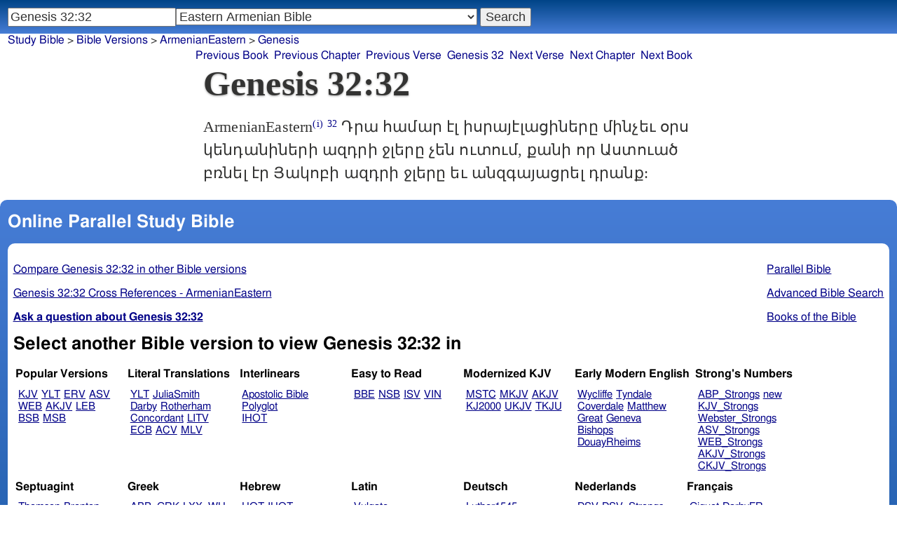

--- FILE ---
content_type: text/html; charset=utf-8
request_url: https://www.studybible.info/ArmenianEastern/Genesis%2032:32
body_size: 7244
content:
<!DOCTYPE html><html lang="arevela"><head><meta http-equiv="Content-Type" content="text/html; charset=UTF-8" /><title>Genesis 32:32 Դրա համար էլ իսրայէլացիները մինչեւ օրս կենդանիների ազդրի ջլերը չեն ուտում, քանի որ Աստուած բռնել էր Յակոբի ազդրի ջլերը եւ անզգայացրել դրանք:</title><meta name="Description" content="Դրա համար էլ իսրայէլացիները մինչեւ օրս կենդանիների ազդրի ջլերը չեն ուտում, քանի որ Աստուած բռնել էր Յակոբի ազդրի ջլերը եւ անզգայացրել դրանք: ArmenianEastern Genesis 32:32" /><link rel="canonical" href="//studybible.info/ArmenianEastern/Genesis%2032" /><link rel="stylesheet" type="text/css" href="/style.css" /><meta name="viewport" content="width=device-width,initial-scale=1" /><style type="text/css">.passage {clear:both;}</style><meta name="application-name" content="Study Bible"/><meta name="msapplication-TileColor" content="#004487" /><meta name="msapplication-TileImage" content="bcb65afa-dcde-4490-9eec-83e5df3ae944.png" /><!-- Google tag (gtag.js) -->
<script async src="https://www.googletagmanager.com/gtag/js?id=G-0SR9GHF6RE"></script>
<script>
  window.dataLayer = window.dataLayer || [];
  function gtag(){dataLayer.push(arguments);}
  gtag('js', new Date());

  gtag('config', 'G-0SR9GHF6RE');
</script>
</head><body><div id="box_container">
<div id="nav_box"><nav><div id="unified_form" class="navigation_form">
    <form method="post" action="">
      <input style="passage_input" name="query" size="22" type="search" value="Genesis 32:32" placeholder="Scripture Reference or Keyword" title="Enter a word or a scripture reference" /><select class="version_select_list" title="Bible versions" name="version[]"><optgroup label="Popular Versions"><option value="AKJV">American King James Version</option><option value="ASV">American Standard Version</option><option value="BSB">Berean Standard Bible</option><option value="ERV">English Revised Version</option><option value="KJV">King James Version</option><option value="LEB">Lexham English Bible</option><option value="MSB">Majority Standard Bible</option><option value="WEB">World English Bible</option><option value="YLT">Young's Literal Translation</option></optgroup><optgroup label="Literal Translations"><option value="ACV">A Conservative Version</option><option value="BLB">Berean Literal Bible</option><option value="CLV">Concordant Literal Version</option><option value="Diaglott">Emphatic Diaglott New Testament</option><option value="Godbey">Godbey New Testament</option><option value="LITV">Green's Literal Translation</option><option value="Darby">John Nelson Darby Translation</option><option value="JuliaSmith">Julia Smith Translation</option><option value="MLV">Modern Literal Version</option><option value="Rotherham">Rotherham's Emphasized Bible</option><option value="YLT">Young's Literal Translation</option><option value="ECB">exeGeses Companion Bible</option></optgroup><optgroup label="Interlinears"><option value="ACVI">A Conservative Version Interlinear</option><option value="BIB">Berean Interlinear Bible</option><option value="IGNT">Interlinear Greek New Testament</option><option value="IHOT">Interlinear Hebrew Old Testament</option></optgroup><optgroup label="Easy to Read"><option value="AUV">An Understandable Version</option><option value="BBE">Bible in Basic English</option><option value="ISV">International Standard Version</option><option value="JMNT">Jonathan Mitchell New Testament</option><option value="NSB">New Simplified Bible</option><option value="VIN">Venerably Illuminating Narrative</option><option value="WNT">Weymouth New Testament</option></optgroup><optgroup label="Modernized KJV"><option value="AKJV">American King James Version</option><option value="KJ2000">King James 2000</option><option value="KJC">King James Clarified</option><option value="MKJV">Modern King James Version</option><option value="MSTC">Modern Spelling Tyndale-Coverdale</option><option value="RKJNT">Revised King James New Testament</option><option value="TKJU">Timeless King James Update</option><option value="UKJV">Updated King James Version</option></optgroup><optgroup label="Early Modern English"><option value="Bishops">Bishops Bible</option><option value="DouayRheims">Catholic Douay-Rheims Bible</option><option value="Coverdale">Coverdale's Translation</option><option value="Geneva">Geneva Bible</option><option value="Great">Great Bible</option><option value="Wycliffe">John Wycliffe's Translation</option><option value="Matthew">Matthew Bible</option><option value="WestSaxon1175">West Saxon Gospels, c. 1175</option><option value="WestSaxon990">West Saxon Gospels, c. 990</option><option value="Tyndale">William Tyndale's Translation</option></optgroup><optgroup label="Strong's Numbers"><option value="AKJV_Strongs">American King James Version with Strong's</option><option value="ASV_Strongs">American Standard Version with Strong's</option><option value="ABP_Strongs">Apostolic Bible Polyglot English</option><option value="CKJV_Strongs">Crossword Project KJV with Strong's</option><option value="KJV_Strongs">KJV with Strong's numbers</option><option value="Webster_Strongs">Webster's KJV revision with Strong's</option><option value="WEB_Strongs">World English Bible with Strong's</option><option value="new">a new revision of Webster's translation</option></optgroup><optgroup label="Septuagint"><option value="Brenton">Brenton English Septuagint Translation</option><option value="Brenton_Greek">Brenton Greek Septuagint</option><option value="Thomson">Charles Thomson Translation</option><option value="CAB">Complete Apostle's Bible</option><option value="LXX2012">LXX2012: Septuagint in American English</option><option value="Ottley">R.R. Ottley translation of Isaiah from the LXX</option></optgroup><optgroup label="Greek"><option value="ACVI">A Conservative Version Interlinear</option><option value="ABP_GRK">Apostolic Bible Polyglot Greek</option><option value="BGB">Berean Greek Bible</option><option value="BIB">Berean Interlinear Bible</option><option value="Brenton_Greek">Brenton Greek Septuagint</option><option value="IGNT">Interlinear Greek New Testament</option><option value="Nestle">Nestle Greek New Testament</option><option value="RP">Robinson-Pierpont Byzantine Greek New Testament</option><option value="SBLGNT">SBL Greek New Testament</option><option value="TR">Scrivener's Textus Receptus</option><option value="LXX_WH">Septuagint OT and Westcott-Hort NT</option><option value="Stephanus">Stephanus Greek New Testament 1550</option><option value="Tischendorf">Tischendorf Greek New Testament</option><option value="Tregelles">Tregelles Greek New Testament</option><option value="f35">f35 group of Byzantine manuscripts</option></optgroup><optgroup label="Hebrew"><option value="HOT">Hebrew Old Testament</option><option value="IHOT">Interlinear Hebrew Old Testament</option></optgroup><optgroup label="Latin"><option value="Clementine_Vulgate">Clementine Vulgate</option><option value="Vulgate">Latin Vulgate</option></optgroup><optgroup label="Syriac"><option value="Etheridge">Etheridge's Peschito Syriac NT</option><option value="Lamsa">Lamsa's Aramaic Peshitta NT</option><option value="Murdock">Murdock's Syriac Peshitta NT</option><option value="Peshitta">Syriac Peshitta</option></optgroup><optgroup label="Deutsch"><option value="Luther1545">German 1545 Luther Bible</option><option value="Luther1545_Strongs">German 1545 Luther Bible with Strong's</option><option value="ELB1871">German 1871 Elberfelder Bible</option><option value="ELB1871_Strongs">German 1871 Elberfelder Bible with Strong's</option><option value="ELB1905">German 1905 Elberfelder Bible</option><option value="ELB1905_Strongs">German 1905 Elberfelder Bible with Strong's</option><option value="Luther1912">German 1912 Luther Bible</option><option value="Luther1912_Strongs">German 1912 Luther Bible with Strong's</option></optgroup><optgroup label="Nederlands"><option value="DSV">Dutch Statenvertaling</option><option value="DSV_Strongs">Dutch Statenvertaling with Strong's</option></optgroup><optgroup label="Français"><option value="DarbyFR">French Darby Bible</option><option value="Martin">French Martin Bible</option><option value="Segond">French Traduction de Louis Segond</option><option value="Segond_Strongs">French Traduction de Louis Segond avec Strong's</option><option value="Giguet">Traduction française de la Septante par Giguet</option></optgroup><optgroup label="Español"><option value="JBS">Spanish Jubilee Bible</option><option value="SE">Spanish Las Sagradas Escrituras</option><option value="ReinaValera">Spanish Reina-Valera</option></optgroup><optgroup label="汉语"><option value="CUVS">Chinese Union Version Simplified</option><option value="CUVS_Strongs">Chinese Union Version Simplified with Strong's</option><option value="CUV">Chinese Union Version Traditional</option><option value="CUV_Strongs">Chinese Union Version Traditional with Strong's</option></optgroup><optgroup label="Other English Versions"><option value="ABU">American Bible Union New Testament</option><option value="Anderson">Anderson New Testament</option><option value="Thomson">Charles Thomson Translation</option><option value="Common">Common Edition New Testament</option><option value="CAB">Complete Apostle's Bible</option><option value="Mace">Daniel Mace New Testament</option><option value="EJ2000">English Jubilee 2000</option><option value="Goodspeed">Goodspeed New Testament</option><option value="JPS_ASV_Byz">JPS OT with ASV Byzantine NT</option><option value="Moffatt">James Moffatt New Testament</option><option value="Wesley">John Wesley New Testament</option><option value="KJV_Cambridge">KJV Pure Cambridge Edition</option><option value="Leeser">Leeser Old Testament</option><option value="Living_Oracles">Living Oracles New Testament</option><option value="MNT">Montgomery New Testament</option><option value="NHEB">New Heart English Bible</option><option value="Webster">Noah Webster's KJV revision</option><option value="Noyes">Noyes New Testament</option><option value="RYLT">Revised Young's Literal Translation New Testament</option><option value="Riverside">Riverside New Testament</option><option value="Sawyer">Sawyer New Testament</option><option value="Haweis">Thomas Haweis New Testament</option><option value="Twentieth_Century">Twentieth Century New Testament</option><option value="WPNT">Wilbur Pickering New Testament</option><option value="Whiston">William Whiston New Testament</option><option value="Williams">Williams New Testament</option><option value="Worrell">Worrell New Testament</option><option value="Worsley">Worsley New Testament</option></optgroup><optgroup label="Other Languages"><option value="Albanian">Albanian Bible</option><option value="Amharic">Amharic New Testament</option><option value="Basque">Basque Navarro-Labourdin NT</option><option value="Breton">Breton</option><option value="Croatian">Croatian Bible</option><option value="BKR">Czech Bible Kralicka</option><option value="Danish">Dansk Bibel</option><option value="ArmenianEastern" selected="selected">Eastern Armenian Bible</option><option value="Esperanto">Esperanto Londona Biblio</option><option value="Estonian">Estonian Bible</option><option value="Finnish">Finnish Biblia 1776</option><option value="FinnishPR">Finnish Pyhä Raamattu</option><option value="Georgian">Georgian</option><option value="Haitian">Haitian Creole Bible</option><option value="Hungarian">Hungarian Vizsoly (Karoli) Biblia</option><option value="Indonesian">Indonesian Bahasa Seharihari</option><option value="Italian">Italian Giovanni Diodati Bibbia 1649</option><option value="ItalianRiveduta">Italian Riveduta Bibbia 1927</option><option value="Japanese">Japanese Bungo-yaku/Taisho-kaiyaku</option><option value="Kabyle">Kabyle NT</option><option value="Korean">Korean Bible</option><option value="Latvian">Latvian NT</option><option value="Lithuanian">Lithuanian Bible</option><option value="ManxGaelic">Manx Gaelic</option><option value="Norwegian">Norwegian Det Norsk Bibelselskap</option><option value="PBG">Polska Biblia Gdańska (1881)</option><option value="Portuguese">Portuguese Almeida Atualizada</option><option value="Romanian">Romanian Cornilescu</option><option value="RST">Russian Synodal Translation</option><option value="Arabic">Smith and van Dyck's Arabic Bible</option><option value="Ukrainian">Ukrainian Bible</option><option value="UkrainianNT">Ukrainian NT</option><option value="Bulgarian">Veren's Contemporary Bulgarian Bible</option><option value="Armenian">Western Armenian New Testament</option></optgroup></select>
      <input type="submit" value="Search"/>
    <input name="type" type="text" value="unified" style="display:none;" />
    </form>
</div></nav></div>
<div id="breadcrumb_box"><nav><div class="site_breadcrumb"><a href="/">Study Bible</a> &gt; <a href="/version/">Bible Versions</a> &gt; <a href="/ArmenianEastern">ArmenianEastern</a> &gt; <a href="/ArmenianEastern/Genesis">Genesis</a></div><div class="next_prev len10"><ul><li><a class="prev_book" href="/ArmenianEastern/Revelation" title="Revelation">Previous Book</a></li><li><a class="prev_chapter" href="/ArmenianEastern/Genesis%2031" title="Genesis 31">Previous Chapter</a></li><li><a class="prev_verse" href="/ArmenianEastern/Genesis%2032:31" title="Genesis 32:31">Previous Verse</a></li><li><a class="current_chapter" href="/ArmenianEastern/Genesis%2032" title="Genesis 32">Genesis 32</a></li><li><a class="next_verse" href="/ArmenianEastern/Genesis%2033:1" title="Genesis 33:1">Next Verse</a></li><li><a class="next_chapter" href="/ArmenianEastern/Genesis%2033" title="Genesis 33">Next Chapter</a></li><li><a class="next_book" href="/ArmenianEastern/Exodus" title="Exodus">Next Book</a></li></ul></div></nav></div><div id="main_box"><div class="maintext"><header><h1>Genesis 32:32</h1></header><section><div class="parallel_passages_container"><div class="parallel_passages"><article><div class="passage row ArmenianEastern">ArmenianEastern<sup><a class="version_info" href="/version/ArmenianEastern" title="Eastern Armenian Bible">(i)</a></sup>
 <sup><a class="verse_ref ArmenianEastern" href="/ArmenianEastern/Genesis%2032:32" title="Genesis 32:32 ArmenianEastern">32</a></sup> Դրա համար էլ իսրայէլացիները մինչեւ օրս կենդանիների ազդրի ջլերը չեն ուտում, քանի որ Աստուած բռնել էր Յակոբի ազդրի ջլերը եւ անզգայացրել դրանք:</div></article></div></div></section></div><div style="display:block;float:left;clear:left;" class="social_icons"><script type="text/javascript" src="//s7.addthis.com/js/300/addthis_widget.js#pubid=ra-4f42d3473442b89e" async="async"></script>
<div class="addthis_sharing_toolbox"></div></div></div><div id="study_box"><nav><div class="bfooter"><h2>Online Parallel Study Bible</h2><div class="footer_text"><div style="clear:both;padding-top:.25em;"><div style="display:block;float:right;margin-left:1em;"><p><a href="/parallel-bible">Parallel Bible</a></p><p><a href="/bible-search">Advanced Bible Search</a></p><p><a href="/browse/" style="">Books of the Bible</a></p></div><p><a href="/compare/Genesis%2032:32" title="Genesis 32:32 Online Parallel Study Bible">Compare Genesis 32:32 in other Bible versions</a></p><p><a href="/cross-references/ArmenianEastern/Genesis%2032:32">Genesis 32:32 Cross References - ArmenianEastern</a></p><p><a href="http://ask.studybible.info/"><b>Ask a question about Genesis 32:32</b></a></p></div><h2>Select another Bible version to view Genesis 32:32 in</h2><div style="background-color:white;font-size:95%;"><div class="versions_list"><h3>Popular Versions</h3><ul><li><a href="/KJV/Genesis%2032:32" title="King James Version">KJV</a></li><li><a href="/YLT/Genesis%2032:32" title="Young's Literal Translation">YLT</a></li><li><a href="/ERV/Genesis%2032:32" title="English Revised Version">ERV</a></li><li><a href="/ASV/Genesis%2032:32" title="American Standard Version">ASV</a></li><li><a href="/WEB/Genesis%2032:32" title="World English Bible">WEB</a></li><li><a href="/AKJV/Genesis%2032:32" title="American King James Version">AKJV</a></li><li><a href="/LEB/Genesis%2032:32" title="Lexham English Bible">LEB</a></li><li><a href="/BSB/Genesis%2032:32" title="Berean Standard Bible">BSB</a></li><li><a href="/MSB/Genesis%2032:32" title="Majority Standard Bible">MSB</a></li></ul></div><div class="versions_list"><h3>Literal Translations</h3><ul><li><a href="/YLT/Genesis%2032:32" title="Young's Literal Translation">YLT</a></li><li><a href="/JuliaSmith/Genesis%2032:32" title="Julia Smith Translation">JuliaSmith</a></li><li><a href="/Darby/Genesis%2032:32" title="John Nelson Darby Translation">Darby</a></li><li><a href="/Rotherham/Genesis%2032:32" title="Rotherham's Emphasized Bible">Rotherham</a></li><li><a href="/CLV/Genesis%2032:32" title="Concordant Literal Version">Concordant</a></li><li><a href="/LITV/Genesis%2032:32" title="Green's Literal Translation">LITV</a></li><li><a href="/ECB/Genesis%2032:32" title="exeGeses Companion Bible">ECB</a></li><li><a href="/ACV/Genesis%2032:32" title="A Conservative Version">ACV</a></li><li><a href="/MLV/Genesis%2032:32" title="Modern Literal Version">MLV</a></li></ul></div><div class="versions_list"><h3>Interlinears</h3><ul><li><a href="/interlinear/Genesis%2032:32" title="Apostolic Bible Polyglot Greek-English Interlinear">Apostolic Bible Polyglot</a></li><li><a href="/IHOT/Genesis%2032:32" title="Interlinear Hebrew Old Testament">IHOT</a></li></ul></div><div class="versions_list"><h3>Easy to Read</h3><ul><li><a href="/BBE/Genesis%2032:32" title="Bible in Basic English">BBE</a></li><li><a href="/NSB/Genesis%2032:32" title="New Simplified Bible">NSB</a></li><li><a href="/ISV/Genesis%2032:32" title="International Standard Version">ISV</a></li><li><a href="/VIN/Genesis%2032:32" title="Venerably Illuminating Narrative">VIN</a></li></ul></div><div class="versions_list"><h3>Modernized KJV</h3><ul><li><a href="/MSTC/Genesis%2032:32" title="Modern Spelling Tyndale-Coverdale">MSTC</a></li><li><a href="/MKJV/Genesis%2032:32" title="Modern King James Version">MKJV</a></li><li><a href="/AKJV/Genesis%2032:32" title="American King James Version">AKJV</a></li><li><a href="/KJ2000/Genesis%2032:32" title="King James 2000">KJ2000</a></li><li><a href="/UKJV/Genesis%2032:32" title="Updated King James Version">UKJV</a></li><li><a href="/TKJU/Genesis%2032:32" title="Timeless King James Update">TKJU</a></li></ul></div><div class="versions_list"><h3>Early Modern English</h3><ul><li><a href="/Wycliffe/Genesis%2032:32" title="John Wycliffe's Translation">Wycliffe</a></li><li><a href="/Tyndale/Genesis%2032:32" title="William Tyndale's Translation">Tyndale</a></li><li><a href="/Coverdale/Genesis%2032:32" title="Coverdale's Translation">Coverdale</a></li><li><a href="/Matthew/Genesis%2032:32" title="Matthew Bible">Matthew</a></li><li><a href="/Great/Genesis%2032:32" title="Great Bible">Great</a></li><li><a href="/Geneva/Genesis%2032:32" title="Geneva Bible">Geneva</a></li><li><a href="/Bishops/Genesis%2032:32" title="Bishops Bible">Bishops</a></li><li><a href="/DouayRheims/Genesis%2032:32" title="Catholic Douay-Rheims Bible">DouayRheims</a></li></ul></div><div class="versions_list"><h3>Strong's Numbers</h3><ul><li><a href="/ABP_Strongs/Genesis%2032:32" title="Apostolic Bible Polyglot English">ABP_Strongs</a></li><li><a href="/new/Genesis%2032:32" title="a new revision of Webster's translation">new</a></li><li><a href="/KJV_Strongs/Genesis%2032:32" title="KJV with Strong's numbers">KJV_Strongs</a></li><li><a href="/Webster_Strongs/Genesis%2032:32" title="Webster's KJV revision with Strong's">Webster_Strongs</a></li><li><a href="/ASV_Strongs/Genesis%2032:32" title="American Standard Version with Strong's">ASV_Strongs</a></li><li><a href="/WEB_Strongs/Genesis%2032:32" title="World English Bible with Strong's">WEB_Strongs</a></li><li><a href="/AKJV_Strongs/Genesis%2032:32" title="American King James Version with Strong's">AKJV_Strongs</a></li><li><a href="/CKJV_Strongs/Genesis%2032:32" title="Crossword Project KJV with Strong's">CKJV_Strongs</a></li></ul></div><div class="versions_list"><h3>Septuagint</h3><ul><li><a href="/Thomson/Genesis%2032:32" title="Charles Thomson Translation">Thomson</a></li><li><a href="/Brenton/Genesis%2032:32" title="Brenton English Septuagint Translation">Brenton</a></li><li><a href="/Brenton_Greek/Genesis%2032:32" title="Brenton Greek Septuagint">Brenton_Greek</a></li><li><a href="/CAB/Genesis%2032:32" title="Complete Apostle's Bible">CAB</a></li><li><a href="/LXX2012/Genesis%2032:32" title="LXX2012: Septuagint in American English">LXX2012</a></li></ul></div><div class="versions_list"><h3>Greek</h3><ul><li><a href="/ABP_GRK/Genesis%2032:32" title="Apostolic Bible Polyglot Greek">ABP_GRK</a></li><li><a href="/LXX_WH/Genesis%2032:32" title="Septuagint OT and Westcott-Hort NT">LXX_WH</a></li><li><a href="/Brenton_Greek/Genesis%2032:32" title="Brenton Greek Septuagint">Brenton_Greek</a></li></ul></div><div class="versions_list"><h3>Hebrew</h3><ul><li><a href="/HOT/Genesis%2032:32" title="Hebrew Old Testament">HOT</a></li><li><a href="/IHOT/Genesis%2032:32" title="Interlinear Hebrew Old Testament">IHOT</a></li></ul></div><div class="versions_list"><h3>Latin</h3><ul><li><a href="/Vulgate/Genesis%2032:32" title="Latin Vulgate">Vulgate</a></li><li><a href="/Clementine_Vulgate/Genesis%2032:32" title="Clementine Vulgate">Clemetine Vulgate</a></li></ul></div><div class="versions_list"><h3>Deutsch</h3><ul><li><a href="/Luther1545/Genesis%2032:32" title="German 1545 Luther Bible">Luther1545</a></li><li><a href="/Luther1545_Strongs/Genesis%2032:32" title="German 1545 Luther Bible with Strong's">Luther1545_Strongs</a></li><li><a href="/Luther1912/Genesis%2032:32" title="German 1912 Luther Bible">Luther1912</a></li><li><a href="/Luther1912_Strongs/Genesis%2032:32" title="German 1912 Luther Bible with Strong's">Luther1912_Strongs</a></li><li><a href="/ELB1871/Genesis%2032:32" title="German 1871 Elberfelder Bible">ELB1871</a></li><li><a href="/ELB1905/Genesis%2032:32" title="German 1905 Elberfelder Bible">ELB1905</a></li><li><a href="/ELB1905_Strongs/Genesis%2032:32" title="German 1905 Elberfelder Bible with Strong's">ELB1905_Strongs</a></li></ul></div><div class="versions_list"><h3>Nederlands</h3><ul><li><a href="/DSV/Genesis%2032:32" title="Dutch Statenvertaling">DSV</a></li><li><a href="/DSV_Strongs/Genesis%2032:32" title="Dutch Statenvertaling with Strong's">DSV_Strongs</a></li></ul></div><div class="versions_list"><h3>Français</h3><ul><li><a href="/Giguet/Genesis%2032:32" title="Traduction française de la Septante par Giguet">Giguet</a></li><li><a href="/DarbyFR/Genesis%2032:32" title="French Darby Bible">DarbyFR</a></li><li><a href="/Martin/Genesis%2032:32" title="French Martin Bible">Martin</a></li><li><a href="/Segond/Genesis%2032:32" title="French Traduction de Louis Segond">Segond</a></li><li><a href="/Segond_Strongs/Genesis%2032:32" title="French Traduction de Louis Segond avec Strong's">Segond_Strongs</a></li></ul></div><div class="versions_list"><h3>Español</h3><ul><li><a href="/SE/Genesis%2032:32" title="Spanish Las Sagradas Escrituras">Sagradas Escrituras</a></li><li><a href="/ReinaValera/Genesis%2032:32" title="Spanish Reina-Valera">ReinaValera</a></li><li><a href="/JBS/Genesis%2032:32" title="Spanish Jubilee Bible">JBS</a></li></ul></div><div class="versions_list"><h3>汉语</h3><ul><li><a href="/CUV/Genesis%2032:32" title="Chinese Union Version Traditional">CUV</a></li><li><a href="/CUV_Strongs/Genesis%2032:32" title="Chinese Union Version Traditional with Strong's">CUV_Strongs</a></li><li><a href="/CUVS/Genesis%2032:32" title="Chinese Union Version Simplified">CUVS</a></li><li><a href="/CUVS_Strongs/Genesis%2032:32" title="Chinese Union Version Simplified with Strong's">CUVS_Strongs</a></li></ul></div><div class="versions_list"><h3>Other English Versions</h3><ul><li><a href="/KJV_Cambridge/Genesis%2032:32" title="KJV Pure Cambridge Edition">KJV_Cambridge</a></li><li><a href="/Thomson/Genesis%2032:32" title="Charles Thomson Translation">Thomson</a></li><li><a href="/Webster/Genesis%2032:32" title="Noah Webster's KJV revision">Webster</a></li><li><a href="/Leeser/Genesis%2032:32" title="Leeser Old Testament">Leeser</a></li><li><a href="/JPS_ASV_Byz/Genesis%2032:32" title="JPS OT with ASV Byzantine NT">JPS_ASV_Byz</a></li><li><a href="/NHEB/Genesis%2032:32" title="New Heart English Bible">NHEB</a></li><li><a href="/EJ2000/Genesis%2032:32" title="English Jubilee 2000">EJ2000</a></li><li><a href="/CAB/Genesis%2032:32" title="Complete Apostle's Bible">CAB</a></li></ul></div><div class="versions_list"><h3>Other Languages</h3><ul><li><a href="/Albanian/Genesis%2032:32" title="Albanian Bible">Albanian</a></li><li><a href="/RST/Genesis%2032:32" title="Russian Synodal Translation">RST</a></li><li><a href="/Arabic/Genesis%2032:32" title="Smith and van Dyck's Arabic Bible">Arabic</a></li><li><a href="/ArmenianEastern/Genesis%2032:32" title="Eastern Armenian Bible">Armenian (Eastern)</a></li><li><a href="/Bulgarian/Genesis%2032:32" title="Veren's Contemporary Bulgarian Bible">Bulgarian</a></li><li><a href="/Croatian/Genesis%2032:32" title="Croatian Bible">Croatian</a></li><li><a href="/BKR/Genesis%2032:32" title="Czech Bible Kralicka">BKR</a></li><li><a href="/Danish/Genesis%2032:32" title="Dansk Bibel">Danish</a></li><li><a href="/Esperanto/Genesis%2032:32" title="Esperanto Londona Biblio">Esperanto</a></li><li><a href="/Estonian/Genesis%2032:32" title="Estonian Bible">Estonian</a></li><li><a href="/Finnish/Genesis%2032:32" title="Finnish Biblia 1776">Finnish</a></li><li><a href="/FinnishPR/Genesis%2032:32" title="Finnish Pyhä Raamattu">FinnishPR</a></li><li><a href="/Haitian/Genesis%2032:32" title="Haitian Creole Bible">Haitian</a></li><li><a href="/Hungarian/Genesis%2032:32" title="Hungarian Vizsoly (Karoli) Biblia">Hungarian</a></li><li><a href="/Indonesian/Genesis%2032:32" title="Indonesian Bahasa Seharihari">Indonesian</a></li><li><a href="/Italian/Genesis%2032:32" title="Italian Giovanni Diodati Bibbia 1649">Italian</a></li><li><a href="/ItalianRiveduta/Genesis%2032:32" title="Italian Riveduta Bibbia 1927">Italian Riveduta</a></li><li><a href="/Korean/Genesis%2032:32" title="Korean Bible">Korean</a></li><li><a href="/Lithuanian/Genesis%2032:32" title="Lithuanian Bible">Lithuanian</a></li><li><a href="/PBG/Genesis%2032:32" title="Polska Biblia Gdańska (1881)">PBG</a></li><li><a href="/Portuguese/Genesis%2032:32" title="Portuguese Almeida Atualizada">Portuguese</a></li><li><a href="/Norwegian/Genesis%2032:32" title="Norwegian Det Norsk Bibelselskap">Norwegian</a></li><li><a href="/Romanian/Genesis%2032:32" title="Romanian Cornilescu">Romanian</a></li><li><a href="/Ukrainian/Genesis%2032:32" title="Ukrainian Bible">Ukrainian</a></li></ul></div></div><p style="clear:both;">&nbsp;</p></div><h3 class="tsk">Treasury of Scripture Knowledge</h3><div class="footer_text">
<br /> eat not.
<br /> <a class="reference" href="/ArmenianEastern/1%20Samuel%205:5" title="1 Samuel 5:5 ArmenianEastern">1 Samuel 5:5</a></div></div></nav></div></div><footer><div class="toc"><ul><li><a href="/">Study Bible</a></li><li><a href="https://ask.studybible.info/">Questions and Answers</a></li><li><a href="/strongs/">Strong's Concordance and Lexicon</a></li><li><a href="/version/">Bible Versions</a></li><li><a href="/thompson-chain/" title="Thompson-Chain References">Thompson-Chain</a></li><li><a href="/berry/" title="Berry's NT Synonyms">Berry's</a></li><li><a href="/trench/" title="Trench's NT Synonyms">Trench's</a></li><li><a href="/vines/" title="Vine's Expository Dictionary of NT Words">Vine's</a></li><li><a href="/interlinear/">Apostolic Bible</a></li></ul></div></footer></body></html>